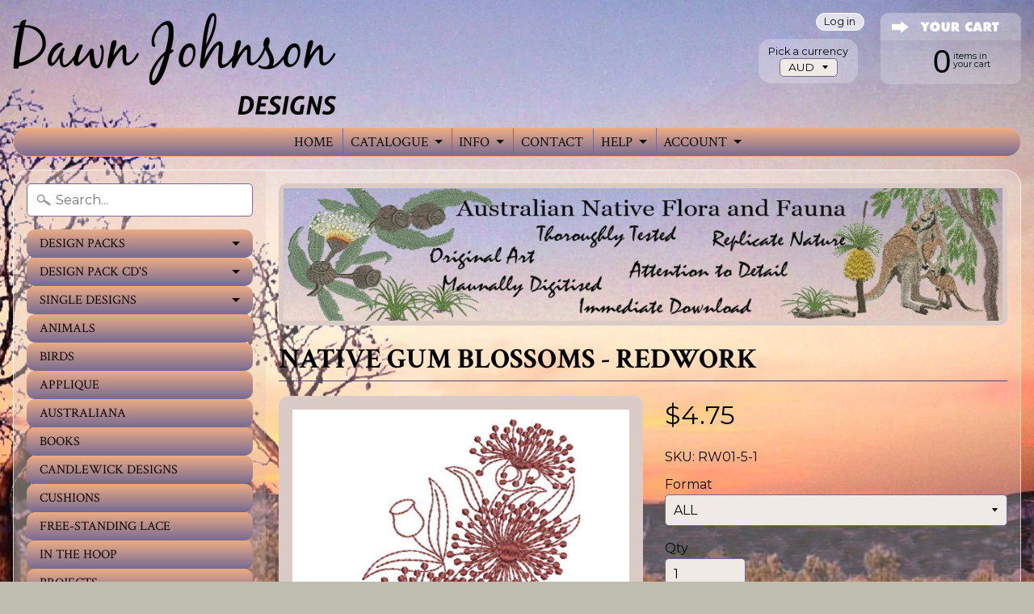

--- FILE ---
content_type: text/html; charset=utf-8
request_url: https://dawnjohnsondesigns.com/products/native-gumblossoms-redwork
body_size: 17724
content:
<!DOCTYPE html>
<html class="no-js" lang="en">
<head>
<meta charset="utf-8" />
<meta http-equiv="X-UA-Compatible" content="IE=edge" />  
<meta name="viewport" content="width=device-width, initial-scale=1.0, height=device-height, minimum-scale=1.0, user-scalable=0">


  
  
  <link href="//fonts.googleapis.com/css?family=Montserrat:400,700" rel="stylesheet" type="text/css" media="all" />


  
    
    
    <link href="//fonts.googleapis.com/css?family=Crimson+Text:400,700" rel="stylesheet" type="text/css" media="all" />
  

   
  

  
 


    <title>Native Gum Blossoms - Redwork | Dawn Johnson Designs</title> 





	<meta name="description" content="The beauty of Australian flora in a redwork design to add to beautiful quilts, cushions, home decor, wall-hangings, and to embellish clothing – the possibilities are endless! And, they would look great stitched with SoftLight Metallic thread. Hoop size:  5 X 7 inch  (130 X 180 mm)" />


<link rel="canonical" href="https://dawnjohnsondesigns.com/products/native-gumblossoms-redwork" /> 
<!-- /snippets/social-meta-tags.liquid -->
<meta property="og:site_name" content="Dawn Johnson Designs">
<meta property="og:url" content="https://dawnjohnsondesigns.com/products/native-gumblossoms-redwork">
<meta property="og:title" content="Native Gum Blossoms - Redwork">
<meta property="og:type" content="product">
<meta property="og:description" content="The beauty of Australian flora in a redwork design to add to beautiful quilts, cushions, home decor, wall-hangings, and to embellish clothing – the possibilities are endless! And, they would look great stitched with SoftLight Metallic thread. Hoop size:  5 X 7 inch  (130 X 180 mm)"><meta property="og:price:amount" content="4.75">
  <meta property="og:price:currency" content="AUD"><meta property="og:image" content="http://dawnjohnsondesigns.com/cdn/shop/products/RW01-5-1_1024x1024.jpg?v=1500343901">
<meta property="og:image:secure_url" content="https://dawnjohnsondesigns.com/cdn/shop/products/RW01-5-1_1024x1024.jpg?v=1500343901">

<meta name="twitter:site" content="@">
<meta name="twitter:card" content="summary_large_image">
<meta name="twitter:title" content="Native Gum Blossoms - Redwork">
<meta name="twitter:description" content="The beauty of Australian flora in a redwork design to add to beautiful quilts, cushions, home decor, wall-hangings, and to embellish clothing – the possibilities are endless! And, they would look great stitched with SoftLight Metallic thread. Hoop size:  5 X 7 inch  (130 X 180 mm)">

<link href="//dawnjohnsondesigns.com/cdn/shop/t/6/assets/styles.scss.css?v=144458564786647052521674755868" rel="stylesheet" type="text/css" media="all" />  

<script>
  window.Sunrise = window.Sunrise || {};
  Sunrise.strings = {
    add_to_cart: "Add to Cart",
    sold_out: "Out of stock",
    unavailable: "Unavailable",
    money_format_json: "${{amount}}",
    money_format: "${{amount}}",
    money_with_currency_format_json: "${{amount}} AUD",
    money_with_currency_format: "${{amount}} AUD",
    shop_currency: "AUD",
    locale: "en",
    locale_json: "en",
    customer_accounts_enabled: true,
    customer_logged_in: false
  };
</script>  
  

  
<script src="//dawnjohnsondesigns.com/cdn/shop/t/6/assets/vendor.js?v=87345381237860198351495938074" type="text/javascript"></script> 
<script src="//dawnjohnsondesigns.com/cdn/shop/t/6/assets/theme.js?v=71815714778562965281495955790" type="text/javascript"></script> 

<script>window.performance && window.performance.mark && window.performance.mark('shopify.content_for_header.start');</script><meta id="shopify-digital-wallet" name="shopify-digital-wallet" content="/14111560/digital_wallets/dialog">
<meta name="shopify-checkout-api-token" content="3d088ac3d2635cfcce964389d1d80cbb">
<meta id="in-context-paypal-metadata" data-shop-id="14111560" data-venmo-supported="false" data-environment="production" data-locale="en_US" data-paypal-v4="true" data-currency="AUD">
<link rel="alternate" type="application/json+oembed" href="https://dawnjohnsondesigns.com/products/native-gumblossoms-redwork.oembed">
<script async="async" src="/checkouts/internal/preloads.js?locale=en-AU"></script>
<link rel="preconnect" href="https://shop.app" crossorigin="anonymous">
<script async="async" src="https://shop.app/checkouts/internal/preloads.js?locale=en-AU&shop_id=14111560" crossorigin="anonymous"></script>
<script id="shopify-features" type="application/json">{"accessToken":"3d088ac3d2635cfcce964389d1d80cbb","betas":["rich-media-storefront-analytics"],"domain":"dawnjohnsondesigns.com","predictiveSearch":true,"shopId":14111560,"locale":"en"}</script>
<script>var Shopify = Shopify || {};
Shopify.shop = "all-stitches-n-paint.myshopify.com";
Shopify.locale = "en";
Shopify.currency = {"active":"AUD","rate":"1.0"};
Shopify.country = "AU";
Shopify.theme = {"name":"Sunrise","id":175920654,"schema_name":"Sunrise","schema_version":"5.16","theme_store_id":57,"role":"main"};
Shopify.theme.handle = "null";
Shopify.theme.style = {"id":null,"handle":null};
Shopify.cdnHost = "dawnjohnsondesigns.com/cdn";
Shopify.routes = Shopify.routes || {};
Shopify.routes.root = "/";</script>
<script type="module">!function(o){(o.Shopify=o.Shopify||{}).modules=!0}(window);</script>
<script>!function(o){function n(){var o=[];function n(){o.push(Array.prototype.slice.apply(arguments))}return n.q=o,n}var t=o.Shopify=o.Shopify||{};t.loadFeatures=n(),t.autoloadFeatures=n()}(window);</script>
<script>
  window.ShopifyPay = window.ShopifyPay || {};
  window.ShopifyPay.apiHost = "shop.app\/pay";
  window.ShopifyPay.redirectState = null;
</script>
<script id="shop-js-analytics" type="application/json">{"pageType":"product"}</script>
<script defer="defer" async type="module" src="//dawnjohnsondesigns.com/cdn/shopifycloud/shop-js/modules/v2/client.init-shop-cart-sync_BdyHc3Nr.en.esm.js"></script>
<script defer="defer" async type="module" src="//dawnjohnsondesigns.com/cdn/shopifycloud/shop-js/modules/v2/chunk.common_Daul8nwZ.esm.js"></script>
<script type="module">
  await import("//dawnjohnsondesigns.com/cdn/shopifycloud/shop-js/modules/v2/client.init-shop-cart-sync_BdyHc3Nr.en.esm.js");
await import("//dawnjohnsondesigns.com/cdn/shopifycloud/shop-js/modules/v2/chunk.common_Daul8nwZ.esm.js");

  window.Shopify.SignInWithShop?.initShopCartSync?.({"fedCMEnabled":true,"windoidEnabled":true});

</script>
<script>
  window.Shopify = window.Shopify || {};
  if (!window.Shopify.featureAssets) window.Shopify.featureAssets = {};
  window.Shopify.featureAssets['shop-js'] = {"shop-cart-sync":["modules/v2/client.shop-cart-sync_QYOiDySF.en.esm.js","modules/v2/chunk.common_Daul8nwZ.esm.js"],"init-fed-cm":["modules/v2/client.init-fed-cm_DchLp9rc.en.esm.js","modules/v2/chunk.common_Daul8nwZ.esm.js"],"shop-button":["modules/v2/client.shop-button_OV7bAJc5.en.esm.js","modules/v2/chunk.common_Daul8nwZ.esm.js"],"init-windoid":["modules/v2/client.init-windoid_DwxFKQ8e.en.esm.js","modules/v2/chunk.common_Daul8nwZ.esm.js"],"shop-cash-offers":["modules/v2/client.shop-cash-offers_DWtL6Bq3.en.esm.js","modules/v2/chunk.common_Daul8nwZ.esm.js","modules/v2/chunk.modal_CQq8HTM6.esm.js"],"shop-toast-manager":["modules/v2/client.shop-toast-manager_CX9r1SjA.en.esm.js","modules/v2/chunk.common_Daul8nwZ.esm.js"],"init-shop-email-lookup-coordinator":["modules/v2/client.init-shop-email-lookup-coordinator_UhKnw74l.en.esm.js","modules/v2/chunk.common_Daul8nwZ.esm.js"],"pay-button":["modules/v2/client.pay-button_DzxNnLDY.en.esm.js","modules/v2/chunk.common_Daul8nwZ.esm.js"],"avatar":["modules/v2/client.avatar_BTnouDA3.en.esm.js"],"init-shop-cart-sync":["modules/v2/client.init-shop-cart-sync_BdyHc3Nr.en.esm.js","modules/v2/chunk.common_Daul8nwZ.esm.js"],"shop-login-button":["modules/v2/client.shop-login-button_D8B466_1.en.esm.js","modules/v2/chunk.common_Daul8nwZ.esm.js","modules/v2/chunk.modal_CQq8HTM6.esm.js"],"init-customer-accounts-sign-up":["modules/v2/client.init-customer-accounts-sign-up_C8fpPm4i.en.esm.js","modules/v2/client.shop-login-button_D8B466_1.en.esm.js","modules/v2/chunk.common_Daul8nwZ.esm.js","modules/v2/chunk.modal_CQq8HTM6.esm.js"],"init-shop-for-new-customer-accounts":["modules/v2/client.init-shop-for-new-customer-accounts_CVTO0Ztu.en.esm.js","modules/v2/client.shop-login-button_D8B466_1.en.esm.js","modules/v2/chunk.common_Daul8nwZ.esm.js","modules/v2/chunk.modal_CQq8HTM6.esm.js"],"init-customer-accounts":["modules/v2/client.init-customer-accounts_dRgKMfrE.en.esm.js","modules/v2/client.shop-login-button_D8B466_1.en.esm.js","modules/v2/chunk.common_Daul8nwZ.esm.js","modules/v2/chunk.modal_CQq8HTM6.esm.js"],"shop-follow-button":["modules/v2/client.shop-follow-button_CkZpjEct.en.esm.js","modules/v2/chunk.common_Daul8nwZ.esm.js","modules/v2/chunk.modal_CQq8HTM6.esm.js"],"lead-capture":["modules/v2/client.lead-capture_BntHBhfp.en.esm.js","modules/v2/chunk.common_Daul8nwZ.esm.js","modules/v2/chunk.modal_CQq8HTM6.esm.js"],"checkout-modal":["modules/v2/client.checkout-modal_CfxcYbTm.en.esm.js","modules/v2/chunk.common_Daul8nwZ.esm.js","modules/v2/chunk.modal_CQq8HTM6.esm.js"],"shop-login":["modules/v2/client.shop-login_Da4GZ2H6.en.esm.js","modules/v2/chunk.common_Daul8nwZ.esm.js","modules/v2/chunk.modal_CQq8HTM6.esm.js"],"payment-terms":["modules/v2/client.payment-terms_MV4M3zvL.en.esm.js","modules/v2/chunk.common_Daul8nwZ.esm.js","modules/v2/chunk.modal_CQq8HTM6.esm.js"]};
</script>
<script>(function() {
  var isLoaded = false;
  function asyncLoad() {
    if (isLoaded) return;
    isLoaded = true;
    var urls = ["https:\/\/shopifycdn.aaawebstore.com\/formbuilder\/appfiles\/aaa_form_builder_script_minify_v1.js?shop=all-stitches-n-paint.myshopify.com"];
    for (var i = 0; i < urls.length; i++) {
      var s = document.createElement('script');
      s.type = 'text/javascript';
      s.async = true;
      s.src = urls[i];
      var x = document.getElementsByTagName('script')[0];
      x.parentNode.insertBefore(s, x);
    }
  };
  if(window.attachEvent) {
    window.attachEvent('onload', asyncLoad);
  } else {
    window.addEventListener('load', asyncLoad, false);
  }
})();</script>
<script id="__st">var __st={"a":14111560,"offset":36000,"reqid":"b2ae57c8-79ad-4651-ab89-0865f1897d8b-1768982205","pageurl":"dawnjohnsondesigns.com\/products\/native-gumblossoms-redwork","u":"faf2186aadc7","p":"product","rtyp":"product","rid":11160684494};</script>
<script>window.ShopifyPaypalV4VisibilityTracking = true;</script>
<script id="captcha-bootstrap">!function(){'use strict';const t='contact',e='account',n='new_comment',o=[[t,t],['blogs',n],['comments',n],[t,'customer']],c=[[e,'customer_login'],[e,'guest_login'],[e,'recover_customer_password'],[e,'create_customer']],r=t=>t.map((([t,e])=>`form[action*='/${t}']:not([data-nocaptcha='true']) input[name='form_type'][value='${e}']`)).join(','),a=t=>()=>t?[...document.querySelectorAll(t)].map((t=>t.form)):[];function s(){const t=[...o],e=r(t);return a(e)}const i='password',u='form_key',d=['recaptcha-v3-token','g-recaptcha-response','h-captcha-response',i],f=()=>{try{return window.sessionStorage}catch{return}},m='__shopify_v',_=t=>t.elements[u];function p(t,e,n=!1){try{const o=window.sessionStorage,c=JSON.parse(o.getItem(e)),{data:r}=function(t){const{data:e,action:n}=t;return t[m]||n?{data:e,action:n}:{data:t,action:n}}(c);for(const[e,n]of Object.entries(r))t.elements[e]&&(t.elements[e].value=n);n&&o.removeItem(e)}catch(o){console.error('form repopulation failed',{error:o})}}const l='form_type',E='cptcha';function T(t){t.dataset[E]=!0}const w=window,h=w.document,L='Shopify',v='ce_forms',y='captcha';let A=!1;((t,e)=>{const n=(g='f06e6c50-85a8-45c8-87d0-21a2b65856fe',I='https://cdn.shopify.com/shopifycloud/storefront-forms-hcaptcha/ce_storefront_forms_captcha_hcaptcha.v1.5.2.iife.js',D={infoText:'Protected by hCaptcha',privacyText:'Privacy',termsText:'Terms'},(t,e,n)=>{const o=w[L][v],c=o.bindForm;if(c)return c(t,g,e,D).then(n);var r;o.q.push([[t,g,e,D],n]),r=I,A||(h.body.append(Object.assign(h.createElement('script'),{id:'captcha-provider',async:!0,src:r})),A=!0)});var g,I,D;w[L]=w[L]||{},w[L][v]=w[L][v]||{},w[L][v].q=[],w[L][y]=w[L][y]||{},w[L][y].protect=function(t,e){n(t,void 0,e),T(t)},Object.freeze(w[L][y]),function(t,e,n,w,h,L){const[v,y,A,g]=function(t,e,n){const i=e?o:[],u=t?c:[],d=[...i,...u],f=r(d),m=r(i),_=r(d.filter((([t,e])=>n.includes(e))));return[a(f),a(m),a(_),s()]}(w,h,L),I=t=>{const e=t.target;return e instanceof HTMLFormElement?e:e&&e.form},D=t=>v().includes(t);t.addEventListener('submit',(t=>{const e=I(t);if(!e)return;const n=D(e)&&!e.dataset.hcaptchaBound&&!e.dataset.recaptchaBound,o=_(e),c=g().includes(e)&&(!o||!o.value);(n||c)&&t.preventDefault(),c&&!n&&(function(t){try{if(!f())return;!function(t){const e=f();if(!e)return;const n=_(t);if(!n)return;const o=n.value;o&&e.removeItem(o)}(t);const e=Array.from(Array(32),(()=>Math.random().toString(36)[2])).join('');!function(t,e){_(t)||t.append(Object.assign(document.createElement('input'),{type:'hidden',name:u})),t.elements[u].value=e}(t,e),function(t,e){const n=f();if(!n)return;const o=[...t.querySelectorAll(`input[type='${i}']`)].map((({name:t})=>t)),c=[...d,...o],r={};for(const[a,s]of new FormData(t).entries())c.includes(a)||(r[a]=s);n.setItem(e,JSON.stringify({[m]:1,action:t.action,data:r}))}(t,e)}catch(e){console.error('failed to persist form',e)}}(e),e.submit())}));const S=(t,e)=>{t&&!t.dataset[E]&&(n(t,e.some((e=>e===t))),T(t))};for(const o of['focusin','change'])t.addEventListener(o,(t=>{const e=I(t);D(e)&&S(e,y())}));const B=e.get('form_key'),M=e.get(l),P=B&&M;t.addEventListener('DOMContentLoaded',(()=>{const t=y();if(P)for(const e of t)e.elements[l].value===M&&p(e,B);[...new Set([...A(),...v().filter((t=>'true'===t.dataset.shopifyCaptcha))])].forEach((e=>S(e,t)))}))}(h,new URLSearchParams(w.location.search),n,t,e,['guest_login'])})(!0,!0)}();</script>
<script integrity="sha256-4kQ18oKyAcykRKYeNunJcIwy7WH5gtpwJnB7kiuLZ1E=" data-source-attribution="shopify.loadfeatures" defer="defer" src="//dawnjohnsondesigns.com/cdn/shopifycloud/storefront/assets/storefront/load_feature-a0a9edcb.js" crossorigin="anonymous"></script>
<script crossorigin="anonymous" defer="defer" src="//dawnjohnsondesigns.com/cdn/shopifycloud/storefront/assets/shopify_pay/storefront-65b4c6d7.js?v=20250812"></script>
<script data-source-attribution="shopify.dynamic_checkout.dynamic.init">var Shopify=Shopify||{};Shopify.PaymentButton=Shopify.PaymentButton||{isStorefrontPortableWallets:!0,init:function(){window.Shopify.PaymentButton.init=function(){};var t=document.createElement("script");t.src="https://dawnjohnsondesigns.com/cdn/shopifycloud/portable-wallets/latest/portable-wallets.en.js",t.type="module",document.head.appendChild(t)}};
</script>
<script data-source-attribution="shopify.dynamic_checkout.buyer_consent">
  function portableWalletsHideBuyerConsent(e){var t=document.getElementById("shopify-buyer-consent"),n=document.getElementById("shopify-subscription-policy-button");t&&n&&(t.classList.add("hidden"),t.setAttribute("aria-hidden","true"),n.removeEventListener("click",e))}function portableWalletsShowBuyerConsent(e){var t=document.getElementById("shopify-buyer-consent"),n=document.getElementById("shopify-subscription-policy-button");t&&n&&(t.classList.remove("hidden"),t.removeAttribute("aria-hidden"),n.addEventListener("click",e))}window.Shopify?.PaymentButton&&(window.Shopify.PaymentButton.hideBuyerConsent=portableWalletsHideBuyerConsent,window.Shopify.PaymentButton.showBuyerConsent=portableWalletsShowBuyerConsent);
</script>
<script data-source-attribution="shopify.dynamic_checkout.cart.bootstrap">document.addEventListener("DOMContentLoaded",(function(){function t(){return document.querySelector("shopify-accelerated-checkout-cart, shopify-accelerated-checkout")}if(t())Shopify.PaymentButton.init();else{new MutationObserver((function(e,n){t()&&(Shopify.PaymentButton.init(),n.disconnect())})).observe(document.body,{childList:!0,subtree:!0})}}));
</script>
<link id="shopify-accelerated-checkout-styles" rel="stylesheet" media="screen" href="https://dawnjohnsondesigns.com/cdn/shopifycloud/portable-wallets/latest/accelerated-checkout-backwards-compat.css" crossorigin="anonymous">
<style id="shopify-accelerated-checkout-cart">
        #shopify-buyer-consent {
  margin-top: 1em;
  display: inline-block;
  width: 100%;
}

#shopify-buyer-consent.hidden {
  display: none;
}

#shopify-subscription-policy-button {
  background: none;
  border: none;
  padding: 0;
  text-decoration: underline;
  font-size: inherit;
  cursor: pointer;
}

#shopify-subscription-policy-button::before {
  box-shadow: none;
}

      </style>

<script>window.performance && window.performance.mark && window.performance.mark('shopify.content_for_header.end');</script>

	<script>var loox_global_hash = '1582075184033';</script><style>.loox-reviews-default { max-width: 1200px; margin: 0 auto; }</style><style>.loox-rating .loox-icon { color:#1A2B3C; }</style>
<script src="//staticxx.s3.amazonaws.com/aio_stats_lib_v1.min.js?v=1.0"></script><link href="https://monorail-edge.shopifysvc.com" rel="dns-prefetch">
<script>(function(){if ("sendBeacon" in navigator && "performance" in window) {try {var session_token_from_headers = performance.getEntriesByType('navigation')[0].serverTiming.find(x => x.name == '_s').description;} catch {var session_token_from_headers = undefined;}var session_cookie_matches = document.cookie.match(/_shopify_s=([^;]*)/);var session_token_from_cookie = session_cookie_matches && session_cookie_matches.length === 2 ? session_cookie_matches[1] : "";var session_token = session_token_from_headers || session_token_from_cookie || "";function handle_abandonment_event(e) {var entries = performance.getEntries().filter(function(entry) {return /monorail-edge.shopifysvc.com/.test(entry.name);});if (!window.abandonment_tracked && entries.length === 0) {window.abandonment_tracked = true;var currentMs = Date.now();var navigation_start = performance.timing.navigationStart;var payload = {shop_id: 14111560,url: window.location.href,navigation_start,duration: currentMs - navigation_start,session_token,page_type: "product"};window.navigator.sendBeacon("https://monorail-edge.shopifysvc.com/v1/produce", JSON.stringify({schema_id: "online_store_buyer_site_abandonment/1.1",payload: payload,metadata: {event_created_at_ms: currentMs,event_sent_at_ms: currentMs}}));}}window.addEventListener('pagehide', handle_abandonment_event);}}());</script>
<script id="web-pixels-manager-setup">(function e(e,d,r,n,o){if(void 0===o&&(o={}),!Boolean(null===(a=null===(i=window.Shopify)||void 0===i?void 0:i.analytics)||void 0===a?void 0:a.replayQueue)){var i,a;window.Shopify=window.Shopify||{};var t=window.Shopify;t.analytics=t.analytics||{};var s=t.analytics;s.replayQueue=[],s.publish=function(e,d,r){return s.replayQueue.push([e,d,r]),!0};try{self.performance.mark("wpm:start")}catch(e){}var l=function(){var e={modern:/Edge?\/(1{2}[4-9]|1[2-9]\d|[2-9]\d{2}|\d{4,})\.\d+(\.\d+|)|Firefox\/(1{2}[4-9]|1[2-9]\d|[2-9]\d{2}|\d{4,})\.\d+(\.\d+|)|Chrom(ium|e)\/(9{2}|\d{3,})\.\d+(\.\d+|)|(Maci|X1{2}).+ Version\/(15\.\d+|(1[6-9]|[2-9]\d|\d{3,})\.\d+)([,.]\d+|)( \(\w+\)|)( Mobile\/\w+|) Safari\/|Chrome.+OPR\/(9{2}|\d{3,})\.\d+\.\d+|(CPU[ +]OS|iPhone[ +]OS|CPU[ +]iPhone|CPU IPhone OS|CPU iPad OS)[ +]+(15[._]\d+|(1[6-9]|[2-9]\d|\d{3,})[._]\d+)([._]\d+|)|Android:?[ /-](13[3-9]|1[4-9]\d|[2-9]\d{2}|\d{4,})(\.\d+|)(\.\d+|)|Android.+Firefox\/(13[5-9]|1[4-9]\d|[2-9]\d{2}|\d{4,})\.\d+(\.\d+|)|Android.+Chrom(ium|e)\/(13[3-9]|1[4-9]\d|[2-9]\d{2}|\d{4,})\.\d+(\.\d+|)|SamsungBrowser\/([2-9]\d|\d{3,})\.\d+/,legacy:/Edge?\/(1[6-9]|[2-9]\d|\d{3,})\.\d+(\.\d+|)|Firefox\/(5[4-9]|[6-9]\d|\d{3,})\.\d+(\.\d+|)|Chrom(ium|e)\/(5[1-9]|[6-9]\d|\d{3,})\.\d+(\.\d+|)([\d.]+$|.*Safari\/(?![\d.]+ Edge\/[\d.]+$))|(Maci|X1{2}).+ Version\/(10\.\d+|(1[1-9]|[2-9]\d|\d{3,})\.\d+)([,.]\d+|)( \(\w+\)|)( Mobile\/\w+|) Safari\/|Chrome.+OPR\/(3[89]|[4-9]\d|\d{3,})\.\d+\.\d+|(CPU[ +]OS|iPhone[ +]OS|CPU[ +]iPhone|CPU IPhone OS|CPU iPad OS)[ +]+(10[._]\d+|(1[1-9]|[2-9]\d|\d{3,})[._]\d+)([._]\d+|)|Android:?[ /-](13[3-9]|1[4-9]\d|[2-9]\d{2}|\d{4,})(\.\d+|)(\.\d+|)|Mobile Safari.+OPR\/([89]\d|\d{3,})\.\d+\.\d+|Android.+Firefox\/(13[5-9]|1[4-9]\d|[2-9]\d{2}|\d{4,})\.\d+(\.\d+|)|Android.+Chrom(ium|e)\/(13[3-9]|1[4-9]\d|[2-9]\d{2}|\d{4,})\.\d+(\.\d+|)|Android.+(UC? ?Browser|UCWEB|U3)[ /]?(15\.([5-9]|\d{2,})|(1[6-9]|[2-9]\d|\d{3,})\.\d+)\.\d+|SamsungBrowser\/(5\.\d+|([6-9]|\d{2,})\.\d+)|Android.+MQ{2}Browser\/(14(\.(9|\d{2,})|)|(1[5-9]|[2-9]\d|\d{3,})(\.\d+|))(\.\d+|)|K[Aa][Ii]OS\/(3\.\d+|([4-9]|\d{2,})\.\d+)(\.\d+|)/},d=e.modern,r=e.legacy,n=navigator.userAgent;return n.match(d)?"modern":n.match(r)?"legacy":"unknown"}(),u="modern"===l?"modern":"legacy",c=(null!=n?n:{modern:"",legacy:""})[u],f=function(e){return[e.baseUrl,"/wpm","/b",e.hashVersion,"modern"===e.buildTarget?"m":"l",".js"].join("")}({baseUrl:d,hashVersion:r,buildTarget:u}),m=function(e){var d=e.version,r=e.bundleTarget,n=e.surface,o=e.pageUrl,i=e.monorailEndpoint;return{emit:function(e){var a=e.status,t=e.errorMsg,s=(new Date).getTime(),l=JSON.stringify({metadata:{event_sent_at_ms:s},events:[{schema_id:"web_pixels_manager_load/3.1",payload:{version:d,bundle_target:r,page_url:o,status:a,surface:n,error_msg:t},metadata:{event_created_at_ms:s}}]});if(!i)return console&&console.warn&&console.warn("[Web Pixels Manager] No Monorail endpoint provided, skipping logging."),!1;try{return self.navigator.sendBeacon.bind(self.navigator)(i,l)}catch(e){}var u=new XMLHttpRequest;try{return u.open("POST",i,!0),u.setRequestHeader("Content-Type","text/plain"),u.send(l),!0}catch(e){return console&&console.warn&&console.warn("[Web Pixels Manager] Got an unhandled error while logging to Monorail."),!1}}}}({version:r,bundleTarget:l,surface:e.surface,pageUrl:self.location.href,monorailEndpoint:e.monorailEndpoint});try{o.browserTarget=l,function(e){var d=e.src,r=e.async,n=void 0===r||r,o=e.onload,i=e.onerror,a=e.sri,t=e.scriptDataAttributes,s=void 0===t?{}:t,l=document.createElement("script"),u=document.querySelector("head"),c=document.querySelector("body");if(l.async=n,l.src=d,a&&(l.integrity=a,l.crossOrigin="anonymous"),s)for(var f in s)if(Object.prototype.hasOwnProperty.call(s,f))try{l.dataset[f]=s[f]}catch(e){}if(o&&l.addEventListener("load",o),i&&l.addEventListener("error",i),u)u.appendChild(l);else{if(!c)throw new Error("Did not find a head or body element to append the script");c.appendChild(l)}}({src:f,async:!0,onload:function(){if(!function(){var e,d;return Boolean(null===(d=null===(e=window.Shopify)||void 0===e?void 0:e.analytics)||void 0===d?void 0:d.initialized)}()){var d=window.webPixelsManager.init(e)||void 0;if(d){var r=window.Shopify.analytics;r.replayQueue.forEach((function(e){var r=e[0],n=e[1],o=e[2];d.publishCustomEvent(r,n,o)})),r.replayQueue=[],r.publish=d.publishCustomEvent,r.visitor=d.visitor,r.initialized=!0}}},onerror:function(){return m.emit({status:"failed",errorMsg:"".concat(f," has failed to load")})},sri:function(e){var d=/^sha384-[A-Za-z0-9+/=]+$/;return"string"==typeof e&&d.test(e)}(c)?c:"",scriptDataAttributes:o}),m.emit({status:"loading"})}catch(e){m.emit({status:"failed",errorMsg:(null==e?void 0:e.message)||"Unknown error"})}}})({shopId: 14111560,storefrontBaseUrl: "https://dawnjohnsondesigns.com",extensionsBaseUrl: "https://extensions.shopifycdn.com/cdn/shopifycloud/web-pixels-manager",monorailEndpoint: "https://monorail-edge.shopifysvc.com/unstable/produce_batch",surface: "storefront-renderer",enabledBetaFlags: ["2dca8a86"],webPixelsConfigList: [{"id":"shopify-app-pixel","configuration":"{}","eventPayloadVersion":"v1","runtimeContext":"STRICT","scriptVersion":"0450","apiClientId":"shopify-pixel","type":"APP","privacyPurposes":["ANALYTICS","MARKETING"]},{"id":"shopify-custom-pixel","eventPayloadVersion":"v1","runtimeContext":"LAX","scriptVersion":"0450","apiClientId":"shopify-pixel","type":"CUSTOM","privacyPurposes":["ANALYTICS","MARKETING"]}],isMerchantRequest: false,initData: {"shop":{"name":"Dawn Johnson Designs","paymentSettings":{"currencyCode":"AUD"},"myshopifyDomain":"all-stitches-n-paint.myshopify.com","countryCode":"AU","storefrontUrl":"https:\/\/dawnjohnsondesigns.com"},"customer":null,"cart":null,"checkout":null,"productVariants":[{"price":{"amount":4.75,"currencyCode":"AUD"},"product":{"title":"Native Gum Blossoms - Redwork","vendor":"Dawn Johnson","id":"11160684494","untranslatedTitle":"Native Gum Blossoms - Redwork","url":"\/products\/native-gumblossoms-redwork","type":"Redwork"},"id":"44073051150","image":{"src":"\/\/dawnjohnsondesigns.com\/cdn\/shop\/products\/RW01-5-1.jpg?v=1500343901"},"sku":"RW01-5-1","title":"ALL","untranslatedTitle":"ALL"}],"purchasingCompany":null},},"https://dawnjohnsondesigns.com/cdn","fcfee988w5aeb613cpc8e4bc33m6693e112",{"modern":"","legacy":""},{"shopId":"14111560","storefrontBaseUrl":"https:\/\/dawnjohnsondesigns.com","extensionBaseUrl":"https:\/\/extensions.shopifycdn.com\/cdn\/shopifycloud\/web-pixels-manager","surface":"storefront-renderer","enabledBetaFlags":"[\"2dca8a86\"]","isMerchantRequest":"false","hashVersion":"fcfee988w5aeb613cpc8e4bc33m6693e112","publish":"custom","events":"[[\"page_viewed\",{}],[\"product_viewed\",{\"productVariant\":{\"price\":{\"amount\":4.75,\"currencyCode\":\"AUD\"},\"product\":{\"title\":\"Native Gum Blossoms - Redwork\",\"vendor\":\"Dawn Johnson\",\"id\":\"11160684494\",\"untranslatedTitle\":\"Native Gum Blossoms - Redwork\",\"url\":\"\/products\/native-gumblossoms-redwork\",\"type\":\"Redwork\"},\"id\":\"44073051150\",\"image\":{\"src\":\"\/\/dawnjohnsondesigns.com\/cdn\/shop\/products\/RW01-5-1.jpg?v=1500343901\"},\"sku\":\"RW01-5-1\",\"title\":\"ALL\",\"untranslatedTitle\":\"ALL\"}}]]"});</script><script>
  window.ShopifyAnalytics = window.ShopifyAnalytics || {};
  window.ShopifyAnalytics.meta = window.ShopifyAnalytics.meta || {};
  window.ShopifyAnalytics.meta.currency = 'AUD';
  var meta = {"product":{"id":11160684494,"gid":"gid:\/\/shopify\/Product\/11160684494","vendor":"Dawn Johnson","type":"Redwork","handle":"native-gumblossoms-redwork","variants":[{"id":44073051150,"price":475,"name":"Native Gum Blossoms - Redwork - ALL","public_title":"ALL","sku":"RW01-5-1"}],"remote":false},"page":{"pageType":"product","resourceType":"product","resourceId":11160684494,"requestId":"b2ae57c8-79ad-4651-ab89-0865f1897d8b-1768982205"}};
  for (var attr in meta) {
    window.ShopifyAnalytics.meta[attr] = meta[attr];
  }
</script>
<script class="analytics">
  (function () {
    var customDocumentWrite = function(content) {
      var jquery = null;

      if (window.jQuery) {
        jquery = window.jQuery;
      } else if (window.Checkout && window.Checkout.$) {
        jquery = window.Checkout.$;
      }

      if (jquery) {
        jquery('body').append(content);
      }
    };

    var hasLoggedConversion = function(token) {
      if (token) {
        return document.cookie.indexOf('loggedConversion=' + token) !== -1;
      }
      return false;
    }

    var setCookieIfConversion = function(token) {
      if (token) {
        var twoMonthsFromNow = new Date(Date.now());
        twoMonthsFromNow.setMonth(twoMonthsFromNow.getMonth() + 2);

        document.cookie = 'loggedConversion=' + token + '; expires=' + twoMonthsFromNow;
      }
    }

    var trekkie = window.ShopifyAnalytics.lib = window.trekkie = window.trekkie || [];
    if (trekkie.integrations) {
      return;
    }
    trekkie.methods = [
      'identify',
      'page',
      'ready',
      'track',
      'trackForm',
      'trackLink'
    ];
    trekkie.factory = function(method) {
      return function() {
        var args = Array.prototype.slice.call(arguments);
        args.unshift(method);
        trekkie.push(args);
        return trekkie;
      };
    };
    for (var i = 0; i < trekkie.methods.length; i++) {
      var key = trekkie.methods[i];
      trekkie[key] = trekkie.factory(key);
    }
    trekkie.load = function(config) {
      trekkie.config = config || {};
      trekkie.config.initialDocumentCookie = document.cookie;
      var first = document.getElementsByTagName('script')[0];
      var script = document.createElement('script');
      script.type = 'text/javascript';
      script.onerror = function(e) {
        var scriptFallback = document.createElement('script');
        scriptFallback.type = 'text/javascript';
        scriptFallback.onerror = function(error) {
                var Monorail = {
      produce: function produce(monorailDomain, schemaId, payload) {
        var currentMs = new Date().getTime();
        var event = {
          schema_id: schemaId,
          payload: payload,
          metadata: {
            event_created_at_ms: currentMs,
            event_sent_at_ms: currentMs
          }
        };
        return Monorail.sendRequest("https://" + monorailDomain + "/v1/produce", JSON.stringify(event));
      },
      sendRequest: function sendRequest(endpointUrl, payload) {
        // Try the sendBeacon API
        if (window && window.navigator && typeof window.navigator.sendBeacon === 'function' && typeof window.Blob === 'function' && !Monorail.isIos12()) {
          var blobData = new window.Blob([payload], {
            type: 'text/plain'
          });

          if (window.navigator.sendBeacon(endpointUrl, blobData)) {
            return true;
          } // sendBeacon was not successful

        } // XHR beacon

        var xhr = new XMLHttpRequest();

        try {
          xhr.open('POST', endpointUrl);
          xhr.setRequestHeader('Content-Type', 'text/plain');
          xhr.send(payload);
        } catch (e) {
          console.log(e);
        }

        return false;
      },
      isIos12: function isIos12() {
        return window.navigator.userAgent.lastIndexOf('iPhone; CPU iPhone OS 12_') !== -1 || window.navigator.userAgent.lastIndexOf('iPad; CPU OS 12_') !== -1;
      }
    };
    Monorail.produce('monorail-edge.shopifysvc.com',
      'trekkie_storefront_load_errors/1.1',
      {shop_id: 14111560,
      theme_id: 175920654,
      app_name: "storefront",
      context_url: window.location.href,
      source_url: "//dawnjohnsondesigns.com/cdn/s/trekkie.storefront.cd680fe47e6c39ca5d5df5f0a32d569bc48c0f27.min.js"});

        };
        scriptFallback.async = true;
        scriptFallback.src = '//dawnjohnsondesigns.com/cdn/s/trekkie.storefront.cd680fe47e6c39ca5d5df5f0a32d569bc48c0f27.min.js';
        first.parentNode.insertBefore(scriptFallback, first);
      };
      script.async = true;
      script.src = '//dawnjohnsondesigns.com/cdn/s/trekkie.storefront.cd680fe47e6c39ca5d5df5f0a32d569bc48c0f27.min.js';
      first.parentNode.insertBefore(script, first);
    };
    trekkie.load(
      {"Trekkie":{"appName":"storefront","development":false,"defaultAttributes":{"shopId":14111560,"isMerchantRequest":null,"themeId":175920654,"themeCityHash":"6546962472612113555","contentLanguage":"en","currency":"AUD","eventMetadataId":"2a958bff-5a25-4734-bc3e-dad46f191e2d"},"isServerSideCookieWritingEnabled":true,"monorailRegion":"shop_domain","enabledBetaFlags":["65f19447"]},"Session Attribution":{},"S2S":{"facebookCapiEnabled":false,"source":"trekkie-storefront-renderer","apiClientId":580111}}
    );

    var loaded = false;
    trekkie.ready(function() {
      if (loaded) return;
      loaded = true;

      window.ShopifyAnalytics.lib = window.trekkie;

      var originalDocumentWrite = document.write;
      document.write = customDocumentWrite;
      try { window.ShopifyAnalytics.merchantGoogleAnalytics.call(this); } catch(error) {};
      document.write = originalDocumentWrite;

      window.ShopifyAnalytics.lib.page(null,{"pageType":"product","resourceType":"product","resourceId":11160684494,"requestId":"b2ae57c8-79ad-4651-ab89-0865f1897d8b-1768982205","shopifyEmitted":true});

      var match = window.location.pathname.match(/checkouts\/(.+)\/(thank_you|post_purchase)/)
      var token = match? match[1]: undefined;
      if (!hasLoggedConversion(token)) {
        setCookieIfConversion(token);
        window.ShopifyAnalytics.lib.track("Viewed Product",{"currency":"AUD","variantId":44073051150,"productId":11160684494,"productGid":"gid:\/\/shopify\/Product\/11160684494","name":"Native Gum Blossoms - Redwork - ALL","price":"4.75","sku":"RW01-5-1","brand":"Dawn Johnson","variant":"ALL","category":"Redwork","nonInteraction":true,"remote":false},undefined,undefined,{"shopifyEmitted":true});
      window.ShopifyAnalytics.lib.track("monorail:\/\/trekkie_storefront_viewed_product\/1.1",{"currency":"AUD","variantId":44073051150,"productId":11160684494,"productGid":"gid:\/\/shopify\/Product\/11160684494","name":"Native Gum Blossoms - Redwork - ALL","price":"4.75","sku":"RW01-5-1","brand":"Dawn Johnson","variant":"ALL","category":"Redwork","nonInteraction":true,"remote":false,"referer":"https:\/\/dawnjohnsondesigns.com\/products\/native-gumblossoms-redwork"});
      }
    });


        var eventsListenerScript = document.createElement('script');
        eventsListenerScript.async = true;
        eventsListenerScript.src = "//dawnjohnsondesigns.com/cdn/shopifycloud/storefront/assets/shop_events_listener-3da45d37.js";
        document.getElementsByTagName('head')[0].appendChild(eventsListenerScript);

})();</script>
<script
  defer
  src="https://dawnjohnsondesigns.com/cdn/shopifycloud/perf-kit/shopify-perf-kit-3.0.4.min.js"
  data-application="storefront-renderer"
  data-shop-id="14111560"
  data-render-region="gcp-us-central1"
  data-page-type="product"
  data-theme-instance-id="175920654"
  data-theme-name="Sunrise"
  data-theme-version="5.16"
  data-monorail-region="shop_domain"
  data-resource-timing-sampling-rate="10"
  data-shs="true"
  data-shs-beacon="true"
  data-shs-export-with-fetch="true"
  data-shs-logs-sample-rate="1"
  data-shs-beacon-endpoint="https://dawnjohnsondesigns.com/api/collect"
></script>
</head>

<body id="product" data-curr-format="${{amount}}" data-shop-currency="AUD">
  <div id="site-wrap">
    <header id="header" class="clearfix">  
      <div id="shopify-section-header" class="shopify-section"><style>
#header .logo.img-logo a{max-width:400px;display:inline-block;line-height:1;vertical-align:bottom;} 
#header .logo.img-logo,#header .logo.img-logo h1{font-size:1em;}
.logo.textonly h1,.logo.textonly a{font-size:48px;line-height:1;} 
.top-menu a{font-size:17px;}
</style>
<div class="row clearfix">
  <div class="logo img-logo">
      
    <a class="newfont" href="/" title="Dawn Johnson Designs">
    
      
      <img src="//dawnjohnsondesigns.com/cdn/shop/files/DJD-logoshi-b-t-t_400x.png?v=1613157801"
      srcset="//dawnjohnsondesigns.com/cdn/shop/files/DJD-logoshi-b-t-t_400x.png?v=1613157801 1x, //dawnjohnsondesigns.com/cdn/shop/files/DJD-logoshi-b-t-t_400x@2x.png?v=1613157801 2x"
      alt="Dawn Johnson Designs"
      itemprop="logo">
    
    </a>
                   
  </div>

  
    <div class="login-top hide-mobile">
      
        <a href="/account/login">Log in</a>
                  
    </div>
             

  <div class="cart-info hide-mobile">
    <a href="/cart"><em>0</em> <span>items in your cart</span></a>
  </div>
</div>


   <nav class="top-menu hide-mobile clearfix" role="navigation" data-menuchosen="main-menu">
     <ul>
      
         
         
            <li class="from-top-menu">
               <a class="newfont " href="/">HOME</a>
            </li>
         
      
         
         
            <li class="has-sub level-1 from-top-menu">
               <a class="newfont" href="/collections">CATALOGUE</a>
               <ul>
               
                     <li>
                        <a href="/collections/design-packs/pack">Design Packs</a>                    
                     </li>
               
                     <li>
                        <a href="/collections/single-designs/Single">Single Designs</a>                    
                     </li>
               
                     <li>
                        <a href="/collections/in-the-hoop-designs/in-the-hoop">In the Hoop</a>                    
                     </li>
               
                     <li>
                        <a href="/collections/applique/Applique">Applique</a>                    
                     </li>
               
                     <li>
                        <a href="/collections/projects">Projects</a>                    
                     </li>
               
                     <li>
                        <a href="/collections/echidna-shop-cds">Design CD&#39;s</a>                    
                     </li>
               
                     <li>
                        <a href="/collections/books-1">Books</a>                    
                     </li>
               
                     <li>
                        <a href="/collections/bookmarks/Bookmarks">Bookmarks</a>                    
                     </li>
               
                     <li>
                        <a href="/collections/sale-collection">Discounted Designs</a>                    
                     </li>
                       
               </ul>
            </li>
         
      
         
         
            <li class="has-sub level-1 from-top-menu">
               <a class="newfont" href="/pages/about-us">INFO</a>
               <ul>
               
                     <li>
                        <a href="/pages/about-us">About me</a>                    
                     </li>
               
                     <li>
                        <a href="/pages/licence-agreement">Terms and Conditions</a>                    
                     </li>
                       
               </ul>
            </li>
         
      
         
         
            <li class="from-top-menu">
               <a class="newfont " href="/pages/contact-us">CONTACT</a>
            </li>
         
      
         
         
            <li class="has-sub level-1 from-top-menu">
               <a class="newfont" href="/pages/help">HELP</a>
               <ul>
               
                     <li>
                        <a href="/pages/help">FIND</a>                    
                     </li>
               
                     <li>
                        <a href="/pages/faq">FAQ</a>                    
                     </li>
                       
               </ul>
            </li>
         
      
         
         
            <li class="has-sub level-1 from-top-menu">
               <a class="newfont" href="/pages/my-account">ACCOUNT</a>
               <ul>
               
                     <li>
                        <a href="/pages/my-account">CREATE ACCOUNT</a>                    
                     </li>
               
                     <li>
                        <a href="javascript:window._swat.notepad.openNotepad();">MY WISHLIST</a>                    
                     </li>
                       
               </ul>
            </li>
         
      
     </ul>
   </nav>


<nav class="off-canvas-navigation show-mobile newfont">
  <a href="#menu" class="menu-button"><svg xmlns="http://www.w3.org/2000/svg" width="24" height="24" viewBox="0 0 24 24"><path d="M24 6h-24v-4h24v4zm0 4h-24v4h24v-4zm0 8h-24v4h24v-4z"/></svg><span> Menu</span></a>         
  
    <a href="/account" class="menu-user"><svg xmlns="http://www.w3.org/2000/svg" width="24" height="24" viewBox="0 0 24 24"><path d="M20.822 18.096c-3.439-.794-6.64-1.49-5.09-4.418 4.72-8.912 1.251-13.678-3.732-13.678-5.082 0-8.464 4.949-3.732 13.678 1.597 2.945-1.725 3.641-5.09 4.418-3.073.71-3.188 2.236-3.178 4.904l.004 1h23.99l.004-.969c.012-2.688-.092-4.222-3.176-4.935z"/></svg><span> Account</span></a>        
  
  <a href="/cart" class="menu-cart"><svg xmlns="http://www.w3.org/2000/svg" width="24" height="24" viewBox="0 0 24 24"><path d="M10 19.5c0 .829-.672 1.5-1.5 1.5s-1.5-.671-1.5-1.5c0-.828.672-1.5 1.5-1.5s1.5.672 1.5 1.5zm3.5-1.5c-.828 0-1.5.671-1.5 1.5s.672 1.5 1.5 1.5 1.5-.671 1.5-1.5c0-.828-.672-1.5-1.5-1.5zm1.336-5l1.977-7h-16.813l2.938 7h11.898zm4.969-10l-3.432 12h-12.597l.839 2h13.239l3.474-12h1.929l.743-2h-4.195z"/></svg> <span> Cart</span></a>  
  <a href="/search" class="menu-search"><svg xmlns="http://www.w3.org/2000/svg" width="24" height="24" viewBox="0 0 24 24"><path d="M23.111 20.058l-4.977-4.977c.965-1.52 1.523-3.322 1.523-5.251 0-5.42-4.409-9.83-9.829-9.83-5.42 0-9.828 4.41-9.828 9.83s4.408 9.83 9.829 9.83c1.834 0 3.552-.505 5.022-1.383l5.021 5.021c2.144 2.141 5.384-1.096 3.239-3.24zm-20.064-10.228c0-3.739 3.043-6.782 6.782-6.782s6.782 3.042 6.782 6.782-3.043 6.782-6.782 6.782-6.782-3.043-6.782-6.782zm2.01-1.764c1.984-4.599 8.664-4.066 9.922.749-2.534-2.974-6.993-3.294-9.922-.749z"/></svg></a>
  
    <a href="#currency" class="menu-currency"><span>AUD</span></a>
  
</nav> 


</div>
      
<div id="curr-switcher">
<label for="currencies">Pick a currency</label>
<select id="currencies" name="currencies">
  
  
  <option value="AUD">AUD</option>
  
    
    <option value="GBP">GBP</option>
    
  
    
    <option value="CAD">CAD</option>
    
  
    
    <option value="USD">USD</option>
    
  
    
    <option value="EUR">EUR</option>
    
  
</select>
<span class="close-currency-box">X</span>
</div>

    </header>

    <div id="content">
      <div id="shopify-section-sidebar" class="shopify-section"><style>
  #side-menu a.newfont{font-size:16px;}
</style>
<section role="complementary" id="sidebar" data-menuchosen="menu" data-section-id="sidebar" data-section-type="sidebar" data-keep-open="true">
  <nav role="navigation" id="menu">
    <form method="get" action="/search" class="search-form">
      <fieldset>
      <input type="text" placeholder="Search..." name="q" id="search-input">
      <button type="submit" class="button">Search</button>
      </fieldset>
    </form>          

    <ul id="side-menu">
    
   <div class="original-menu">
      
         
         
            <li class="has-sub level-1 original-li">
              <a class="newfont top-link" href="/collections/design-packs">DESIGN PACKS</a>
               <ul class="animated">
               
                  
                  
                     <li>
                        <a class="" href="/collections/design-packs/Animals">Animals</a>
                     </li>
                  
               
                  
                  
                     <li>
                        <a class="" href="/collections/design-packs/Applique">Applique</a>
                     </li>
                  
               
                  
                  
                     <li>
                        <a class="" href="/collections/design-packs/Candlewick">Candlewick</a>
                     </li>
                  
               
                  
                  
                     <li>
                        <a class="" href="/collections/design-packs/Cushion">Cushions</a>
                     </li>
                  
               
                  
                  
                     <li>
                        <a class="" href="/collections/design-packs/Floral+Sketches">Floral Sketches</a>
                     </li>
                  
               
                  
                  
                     <li>
                        <a class="" href="/collections/design-packs/In-the-Hoop">In the Hoop</a>
                     </li>
                  
               
                  
                  
                     <li>
                        <a class="" href="/collections/design-packs/Filled">Native Flowers</a>
                     </li>
                  
               
                  
                  
                     <li>
                        <a class="" href="/collections/design-packs/Redwork">Redwork</a>
                     </li>
                  
               
                  
                  
                     <li>
                        <a class="" href="/collections/design-packs/Table">Table Items</a>
                     </li>
                  
               
                  
                  
                     <li>
                        <a class="" href="/collections/edge-to-edge-quilting">Edge to Edge Quilting</a>
                     </li>
                  
                       
               </ul>
            </li>
         
      
         
         
            <li class="has-sub level-1 original-li">
              <a class="newfont top-link" href="/collections/echidna-shop-cds">DESIGN PACK CD&#39;S</a>
               <ul class="animated">
               
                  
                  
                     <li>
                        <a class="" href="https://www.echidnasewing.com.au/shop/dawn-johnson">Echidna Club Link</a>
                     </li>
                  
                       
               </ul>
            </li>
         
      
         
         
            <li class="has-sub level-1 original-li">
              <a class="newfont top-link" href="/collections/single-designs/quilt-block">SINGLE DESIGNS</a>
               <ul class="animated">
               
                  
                  
                     <li>
                        <a class="" href="/collections/single-designs/Applique">Applique</a>
                     </li>
                  
               
                  
                  
                     <li>
                        <a class="" href="/collections/single-designs/Animals">Animals</a>
                     </li>
                  
               
                  
                  
                     <li>
                        <a class="" href="/collections/single-designs/Australiana">Australiana</a>
                     </li>
                  
               
                  
                  
                     <li>
                        <a class="" href="/collections/single-designs/Candlewick">Candlewick</a>
                     </li>
                  
               
                  
                  
                     <li>
                        <a class="" href="/collections/single-designs/Filled-Flowers">Filled Flowers</a>
                     </li>
                  
               
                  
                  
                     <li>
                        <a class="" href="/collections/single-designs/Bookmark">Bookmarks</a>
                     </li>
                  
               
                  
                  
                     <li>
                        <a class="" href="/collections/single-designs/Floral-Heart">Floral Hearts</a>
                     </li>
                  
               
                  
                  
                     <li>
                        <a class="" href="/collections/single-designs/Floral-Sketches">Floral Sketches</a>
                     </li>
                  
               
                  
                  
                     <li>
                        <a class="" href="/collections/single-designs/Lace">Lace</a>
                     </li>
                  
               
                  
                  
                     <li>
                        <a class="" href="/collections/single-designs/In-the-Hoop">In the Hoop</a>
                     </li>
                  
               
                  
                  
                     <li>
                        <a class="" href="/collections/single-designs/Quilt-Block">Quilt Blocks</a>
                     </li>
                  
               
                  
                  
                     <li>
                        <a class="" href="/collections/single-designs/Redwork">Redwork</a>
                     </li>
                  
               
                  
                  
                     <li>
                        <a class="" href="/collections/birds/Birds+Aussie-Birds+Australian-Birds">Birds</a>
                     </li>
                  
                       
               </ul>
            </li>
         
      
         
         
            <li>
               <a class="newfont" href="/collections/animals">ANIMALS</a>
            </li>
         
      
         
         
            <li>
               <a class="newfont" href="/collections/australian-birds">BIRDS</a>
            </li>
         
      
         
         
            <li>
               <a class="newfont" href="/collections/applique/quilt-block">APPLIQUE</a>
            </li>
         
      
         
         
            <li>
               <a class="newfont" href="/collections/australiana">AUSTRALIANA</a>
            </li>
         
      
         
         
            <li>
               <a class="newfont" href="/products/face-values">BOOKS</a>
            </li>
         
      
         
         
            <li>
               <a class="newfont" href="/collections/candlewick-designs">CANDLEWICK DESIGNS</a>
            </li>
         
      
         
         
            <li>
               <a class="newfont" href="/collections/cushions">CUSHIONS</a>
            </li>
         
      
         
         
            <li>
               <a class="newfont" href="/collections/free-standing-lace-1">FREE-STANDING LACE</a>
            </li>
         
      
         
         
            <li>
               <a class="newfont" href="/collections/in-the-hoop-designs">IN THE HOOP</a>
            </li>
         
      
         
         
            <li>
               <a class="newfont" href="/collections/projects">PROJECTS</a>
            </li>
         
      
         
         
            <li>
               <a class="newfont" href="/collections/redwork">REDWORK</a>
            </li>
         
      
         
         
            <li>
               <a class="newfont" href="/collections/table-linen">TABLE LINEN</a>
            </li>
         
      
         
         
            <li>
               <a class="newfont" href="/products/gift-voucher-15-00">VOUCHERS</a>
            </li>
         
      
   </div>

<div class='side-menu-mobile hide show-mobile'></div>








          
    
      <li class="has-sub">
      <a href="/collections/all" class="top-link newfont">SHOP BY TAG</a>
      <ul id="search-tags">
        
          <li>
          
            <a class="tag" href="/collections/all-products/animal">Animal</a>
          
            <a class="tag" href="/collections/all-products/animals">Animals</a>
          
            <a class="tag" href="/collections/all-products/applique">Applique</a>
          
            <a class="tag" href="/collections/all-products/aussie-animals">Aussie Animals</a>
          
            <a class="tag" href="/collections/all-products/aussie-fauna">Aussie Fauna</a>
          
            <a class="tag" href="/collections/all-products/aussie-flora">Aussie Flora</a>
          
            <a class="tag" href="/collections/all-products/australian-native-flowers">Australian Native Flowers</a>
          
            <a class="tag" href="/collections/all-products/australiana">Australiana</a>
          
            <a class="tag" href="/collections/all-products/banksia">Banksia</a>
          
            <a class="tag" href="/collections/all-products/best-selling">best selling</a>
          
            <a class="tag" href="/collections/all-products/bilby">Bilby</a>
          
            <a class="tag" href="/collections/all-products/birds">Birds</a>
          
            <a class="tag" href="/collections/all-products/blue-wren">Blue Wren</a>
          
            <a class="tag" href="/collections/all-products/book">Book</a>
          
            <a class="tag" href="/collections/all-products/bookmark">Bookmark</a>
          
            <a class="tag" href="/collections/all-products/bookmarks">Bookmarks</a>
          
            <a class="tag" href="/collections/all-products/boronia">Boronia</a>
          
            <a class="tag" href="/collections/all-products/bottlebrush">Bottlebrush</a>
          
            <a class="tag" href="/collections/all-products/candlewick">Candlewick</a>
          
            <a class="tag" href="/collections/all-products/cd">CD</a>
          
            <a class="tag" href="/collections/all-products/cockatoo">Cockatoo</a>
          
            <a class="tag" href="/collections/all-products/cooktown-orchids">Cooktown Orchids</a>
          
            <a class="tag" href="/collections/all-products/crocodile">Crocodile</a>
          
            <a class="tag" href="/collections/all-products/cushion">Cushion</a>
          
            <a class="tag" href="/collections/all-products/desert-rose">Desert Rose</a>
          
            <a class="tag" href="/collections/all-products/design-pack">Design Pack</a>
          
            <a class="tag" href="/collections/all-products/dingo">Dingo</a>
          
            <a class="tag" href="/collections/all-products/dogs">Dogs</a>
          
            <a class="tag" href="/collections/all-products/doily">Doily</a>
          
            <a class="tag" href="/collections/all-products/dolphin">Dolphin</a>
          
            <a class="tag" href="/collections/all-products/dragon-heath">Dragon Heath</a>
          
            <a class="tag" href="/collections/all-products/duck">Duck</a>
          
            <a class="tag" href="/collections/all-products/echidna">Echidna</a>
          
            <a class="tag" href="/collections/all-products/edge-to-edge-quiting">Edge to Edge Quiting</a>
          
            <a class="tag" href="/collections/all-products/embroidery-design">embroidery design</a>
          
            <a class="tag" href="/collections/all-products/emu">Emu</a>
          
            <a class="tag" href="/collections/all-products/eucalyptus">Eucalyptus</a>
          
            <a class="tag" href="/collections/all-products/face-values">Face Values</a>
          
            <a class="tag" href="/collections/all-products/fauna">Fauna</a>
          
            <a class="tag" href="/collections/all-products/filled">Filled</a>
          
            <a class="tag" href="/collections/all-products/filled-flowers">Filled Flowers</a>
          
            <a class="tag" href="/collections/all-products/flannel-flower">Flannel FLower</a>
          
            <a class="tag" href="/collections/all-products/flora">Flora</a>
          
            <a class="tag" href="/collections/all-products/floral">Floral</a>
          
            <a class="tag" href="/collections/all-products/floral-heart">Floral Heart</a>
          
            <a class="tag" href="/collections/all-products/floral-sketches">Floral Sketches</a>
          
            <a class="tag" href="/collections/all-products/flower">Flower</a>
          
            <a class="tag" href="/collections/all-products/flying-fox">Flying Fox</a>
          
            <a class="tag" href="/collections/all-products/fox">Fox</a>
          
            <a class="tag" href="/collections/all-products/frangipani">Frangipani</a>
          
            <a class="tag" href="/collections/all-products/free-standing-lace">Free standing lace</a>
          
            <a class="tag" href="/collections/all-products/frog">Frog</a>
          
            <a class="tag" href="/collections/all-products/galah">Galah</a>
          
            <a class="tag" href="/collections/all-products/geraldton-wax">Geraldton Wax</a>
          
            <a class="tag" href="/collections/all-products/getfree">GETFREE</a>
          
            <a class="tag" href="/collections/all-products/golden-lily">Golden Lily</a>
          
            <a class="tag" href="/collections/all-products/goodenia">Goodenia</a>
          
            <a class="tag" href="/collections/all-products/green-frog">Green Frog</a>
          
            <a class="tag" href="/collections/all-products/gum-blossoms">Gum Blossoms</a>
          
            <a class="tag" href="/collections/all-products/gum-nuts">Gum Nuts</a>
          
            <a class="tag" href="/collections/all-products/heart">Heart</a>
          
            <a class="tag" href="/collections/all-products/heath">Heath</a>
          
            <a class="tag" href="/collections/all-products/holly-gravillea">Holly Gravillea</a>
          
            <a class="tag" href="/collections/all-products/in-the-hoop">In the Hoop</a>
          
            <a class="tag" href="/collections/all-products/in-the-hoop">In-the-Hoop</a>
          
            <a class="tag" href="/collections/all-products/kangaroo">Kangaroo</a>
          
            <a class="tag" href="/collections/all-products/kangaroo-paw">Kangaroo Paw</a>
          
            <a class="tag" href="/collections/all-products/koala">Koala</a>
          
            <a class="tag" href="/collections/all-products/kookaburra">Kookaburra</a>
          
            <a class="tag" href="/collections/all-products/lace">Lace</a>
          
            <a class="tag" href="/collections/all-products/latest-designs">Latest Designs</a>
          
            <a class="tag" href="/collections/all-products/ld">LD</a>
          
            <a class="tag" href="/collections/all-products/lizard">Lizard</a>
          
            <a class="tag" href="/collections/all-products/mag-promotion">Mag promotion</a>
          
            <a class="tag" href="/collections/all-products/most-popular">Most popular</a>
          
            <a class="tag" href="/collections/all-products/mouse">Mouse</a>
          
            <a class="tag" href="/collections/all-products/mug-mat">Mug Mat</a>
          
            <a class="tag" href="/collections/all-products/native">Native</a>
          
            <a class="tag" href="/collections/all-products/native-calytrix">Native Calytrix</a>
          
            <a class="tag" href="/collections/all-products/native-fauna">Native fauna</a>
          
            <a class="tag" href="/collections/all-products/native-frangipani">Native Frangipani</a>
          
            <a class="tag" href="/collections/all-products/native-leptospernum">Native Leptospernum</a>
          
            <a class="tag" href="/collections/all-products/native-violets">Native Violets</a>
          
            <a class="tag" href="/collections/all-products/pack">Pack</a>
          
            <a class="tag" href="/collections/all-products/platypus">Platypus</a>
          
            <a class="tag" href="/collections/all-products/poinsetta">Poinsetta</a>
          
            <a class="tag" href="/collections/all-products/popular">Popular</a>
          
            <a class="tag" href="/collections/all-products/popular-design">Popular design</a>
          
            <a class="tag" href="/collections/all-products/project">Project</a>
          
            <a class="tag" href="/collections/all-products/quilt-block">Quilt Block</a>
          
            <a class="tag" href="/collections/all-products/redwork">Redwork</a>
          
            <a class="tag" href="/collections/all-products/rock-orchid">Rock Orchid</a>
          
            <a class="tag" href="/collections/all-products/rose-buds">Rose Buds</a>
          
            <a class="tag" href="/collections/all-products/royal-bluebell">Royal Bluebell</a>
          
            <a class="tag" href="/collections/all-products/shark">Shark</a>
          
            <a class="tag" href="/collections/all-products/single">Single</a>
          
            <a class="tag" href="/collections/all-products/sketches">Sketches</a>
          
            <a class="tag" href="/collections/all-products/small-single">Small Single</a>
          
            <a class="tag" href="/collections/all-products/sturt-desert-pea">Sturt Desert Pea</a>
          
            <a class="tag" href="/collections/all-products/swan-river-daisy">Swan River Daisy</a>
          
            <a class="tag" href="/collections/all-products/swann">Swann</a>
          
            <a class="tag" href="/collections/all-products/table">Table</a>
          
            <a class="tag" href="/collections/all-products/table-runner">Table runner</a>
          
            <a class="tag" href="/collections/all-products/tasmanian-devil">Tasmanian Devil</a>
          
            <a class="tag" href="/collections/all-products/turtle">Turtle</a>
          
            <a class="tag" href="/collections/all-products/waratah">Waratah</a>
          
            <a class="tag" href="/collections/all-products/warratah">Warratah</a>
          
            <a class="tag" href="/collections/all-products/wattle">Wattle</a>
          
            <a class="tag" href="/collections/all-products/whale">Whale</a>
          
            <a class="tag" href="/collections/all-products/wisteria">Wisteria</a>
          
            <a class="tag" href="/collections/all-products/wombat">Wombat</a>
          
            <a class="tag" href="/collections/all-products/xmas">Xmas</a>
          
          </li>
                   
      </ul>
      </li>
             

    
<li class="has-sub">
        <a href="/blogs/my-first-blog" class="top-link newfont">LATEST POSTS</a>
        <ul id="side-posts">
          
            
              <li>
                <a class="article-link" href="/blogs/my-first-blog/my-website-is-open">
                  <strong>My website is open</strong>
                  <span>This is my first blog post. My store, 'dawnjohnsondesigns.com' is now open for business. I...</span>
                </a>
              </li>
            
          
        </ul>
      </li>
    

    </ul>         
  </nav>

  
    <aside class="social-links">
      <h3>JOIN US ON FACEBOOK</h3>
      
      <a class="social-facebook" href="https://www.facebook.com/groups/1779856655638362/" title="Facebook"><svg aria-hidden="true" focusable="false" role="presentation" class="icon icon-facebook" viewBox="0 0 16 16" xmlns="http://www.w3.org/2000/svg" fill-rule="evenodd" clip-rule="evenodd" stroke-linejoin="round" stroke-miterlimit="1.414"><path d="M15.117 0H.883C.395 0 0 .395 0 .883v14.234c0 .488.395.883.883.883h7.663V9.804H6.46V7.39h2.086V5.607c0-2.066 1.262-3.19 3.106-3.19.883 0 1.642.064 1.863.094v2.16h-1.28c-1 0-1.195.476-1.195 1.176v1.54h2.39l-.31 2.416h-2.08V16h4.077c.488 0 .883-.395.883-.883V.883C16 .395 15.605 0 15.117 0" fill-rule="nonzero"/></svg></a>          
                                    
                  
                
                  
                    
                 
                       
        
    </aside>
  

     

   <aside class="top-sellers">
      <h3>SMALL DESIGNS</h3>
      <ul>
        
          
            <li>
              <a href="/products/aussie-gum-blossoms" title="Aussie Gum Blossoms">
                <img src="//dawnjohnsondesigns.com/cdn/shop/products/AF1-Gum_Nuts_small.jpg?v=1499409061" alt="Aussie Gum Blossoms" />
                <span class="top-title">
                  Aussie Gum Blossoms
                  <i>
                    
                      
                        <span class=price-money>$1.00</span>
                      
                                
                  </i>
                </span>
              </a>
            </li>
          
            <li>
              <a href="/products/swann-river-daisy" title="Swann River Daisy">
                <img src="//dawnjohnsondesigns.com/cdn/shop/products/AFS-15-Daisy_small.jpg?v=1499411042" alt="Swann River Daisy" />
                <span class="top-title">
                  Swann River Daisy
                  <i>
                    
                      
                        <span class=price-money>$2.00</span>
                      
                                
                  </i>
                </span>
              </a>
            </li>
          
            <li>
              <a href="/products/native-rock-orchid" title="Native Rock Orchid">
                <img src="//dawnjohnsondesigns.com/cdn/shop/products/AFS-9-Rock_Orchid_small.jpg?v=1499410663" alt="Native Rock Orchid" />
                <span class="top-title">
                  Native Rock Orchid
                  <i>
                    
                      
                        <span class=price-money>$1.00</span>
                      
                                
                  </i>
                </span>
              </a>
            </li>
          
            <li>
              <a href="/products/native-bluebell" title="Native Bluebell">
                <img src="//dawnjohnsondesigns.com/cdn/shop/products/AFS-19-Bluebell_small.jpg?v=1499411456" alt="Native Bluebell" />
                <span class="top-title">
                  Native Bluebell
                  <i>
                    
                      
                        <span class=price-money>$1.00</span>
                      
                                
                  </i>
                </span>
              </a>
            </li>
          
            <li>
              <a href="/products/gerealdton-wax" title="Gerealdton Wax">
                <img src="//dawnjohnsondesigns.com/cdn/shop/products/AFS-2-Geraldton_Wax_small.jpg?v=1499409436" alt="Gerealdton Wax" />
                <span class="top-title">
                  Gerealdton Wax
                  <i>
                    
                      
                        <span class=price-money>$1.00</span>
                      
                                
                  </i>
                </span>
              </a>
            </li>
          
            <li>
              <a href="/products/native-violet" title="Native Violet">
                <img src="//dawnjohnsondesigns.com/cdn/shop/products/AFS-13-Native_Voilet_small.jpg?v=1499410864" alt="Native Violet" />
                <span class="top-title">
                  Native Violet
                  <i>
                    
                      
                        <span class=price-money>$2.00</span>
                      
                                
                  </i>
                </span>
              </a>
            </li>
          
            <li>
              <a href="/products/native-leptospernum" title="Native Leptospernum">
                <img src="//dawnjohnsondesigns.com/cdn/shop/products/AFS-8-Leptospernum_small.jpg?v=1499412791" alt="Native Leptospernum" />
                <span class="top-title">
                  Native Leptospernum
                  <i>
                    
                      
                        <span class=price-money>$1.00</span>
                      
                                
                  </i>
                </span>
              </a>
            </li>
          
            <li>
              <a href="/products/native-calytrix" title="Native Calytrix">
                <img src="//dawnjohnsondesigns.com/cdn/shop/products/AFS-6-Calytrix_small.jpg?v=1499410055" alt="Native Calytrix" />
                <span class="top-title">
                  Native Calytrix
                  <i>
                    
                      
                        <span class=price-money>$1.00</span>
                      
                                
                  </i>
                </span>
              </a>
            </li>
          
            <li>
              <a href="/products/gum-blossoms" title="Gum Blossoms">
                <img src="//dawnjohnsondesigns.com/cdn/shop/products/AF1-Gum_Blossoms_small.jpg?v=1499925815" alt="Gum Blossoms" />
                <span class="top-title">
                  Gum Blossoms
                  <i>
                    
                      
                        <span class=price-money>$4.25</span>
                      
                                
                  </i>
                </span>
              </a>
            </li>
          
            <li>
              <a href="/products/sturt-desert-pea" title="Sturt Desert Pea">
                <img src="//dawnjohnsondesigns.com/cdn/shop/products/AF1-Stuart_Desert_Pea_small.jpg?v=1499927437" alt="Sturt Desert Pea" />
                <span class="top-title">
                  Sturt Desert Pea
                  <i>
                    
                      
                        <span class=price-money>$4.25</span>
                      
                                
                  </i>
                </span>
              </a>
            </li>
          
              
      </ul>
    </aside>
     
</section>          



</div>
      <section role="main" id="main"> 
        
        
          <div id="shopify-section-banner-ad" class="shopify-section">



  <div class="promo-wide">
    
    

    
      <img src="//dawnjohnsondesigns.com/cdn/shop/files/Banner_14_706b65be-81e7-4a90-a057-5e0f29a07d22_1000x.JPG?v=1615921825" alt="" />
    
  </div>






</div>
        
        

<div id="shopify-section-product-template" class="shopify-section"><div itemscope itemtype="http://schema.org/Product" id="prod-11160684494" class="clearfix" data-section-id="product-template" data-section-type="product" data-show-preorder="yes" data-zoom-enabled="true">


  <meta itemprop="name" content="Native Gum Blossoms - Redwork">
  <meta itemprop="url" content="https://dawnjohnsondesigns.com/products/native-gumblossoms-redwork">
  <meta itemprop="image" content="//dawnjohnsondesigns.com/cdn/shop/products/RW01-5-1_800x.jpg?v=1500343901">

  <h1 class="page-title">Native Gum Blossoms - Redwork</h1>   

  <div id="product-images" class="clearfix single-image">
    <a id="product-shot" class="productimage" data-image-id="25686062222" href="//dawnjohnsondesigns.com/cdn/shop/products/RW01-5-1.jpg?v=1500343901">
      <img src="//dawnjohnsondesigns.com/cdn/shop/products/RW01-5-1_1024x1024.jpg?v=1500343901" alt="Native Gum Blossoms - Redwork" />
      
      <span class="icon-magnifier"></span>
    </a>
 

    <div id="more-images" class="product-thumbs-product-template clearfix" data-arrow-left="<svg class='icon-arrow arrow-left' viewbox='0 0 100 100'><path d='M 50,0 L 60,10 L 20,50 L 60,90 L 50,100 L 0,50 Z' transform='translate(15,0)' /></svg>" data-arrow-right="<svg class='icon-arrow arrow-right' viewbox='0 0 100 100'><path d='M 50,0 L 60,10 L 20,50 L 60,90 L 50,100 L 0,50 Z 'transform='translate(85,100) rotate(180)' /></svg>">   
      
<a href="//dawnjohnsondesigns.com/cdn/shop/products/RW01-5-1_1024x1024.jpg?v=1500343901" class="active-img productimage smallimg" data-image-index="0" title="Native Gum Blossoms - Redwork" data-image-id="25686062222">
        <img src="//dawnjohnsondesigns.com/cdn/shop/products/RW01-5-1_compact.jpg?v=1500343901" alt="Native Gum Blossoms - Redwork" />
        </a>
      
    </div>      
  </div>  
    
  <div id="product-details">
    
    

    <h2 itemprop="brand" class="hide"><a href="/collections/vendors?q=Dawn%20Johnson" title="">Dawn Johnson</a></h2>  

    <div class="product-price-wrap" itemprop="offers" itemscope itemtype="http://schema.org/Offer">
      <meta itemprop="priceCurrency" content="AUD" />
      
        <link itemprop="availability" href="http://schema.org/InStock" />
      
      
        <span id="productPrice-product-template" class="product-price" itemprop="price" content="4.75"><span class=price-money>$4.75</span></span>&nbsp;<s class="product-compare-price"></s>
      
    </div>      

    
      <div id="productSKU-product-template" class="sku-info">SKU:  RW01-5-1</div>
    

    
      <form action="/cart/add" method="post" enctype="multipart/form-data" class="product-form" id="AddToCartForm">
        <div class="product-variants">
          <fieldset>
            
              
                <div class="selector-wrapper js product-form__item">
                  <label for="SingleOptionSelector-product-template-0">Format</label>
                  <select class="single-option-selector single-option-selector-product-template product-form__input"
                  id="SingleOptionSelector-0"
                  data-name="Format"
                  data-index="option1">
                  
                    <option value="ALL" selected="selected">ALL</option>
                  
                  </select>
                </div>
              
            

            <select name="id" id="productSelect-product-template" class="product-form__variants no-js">
              
                <option  selected="selected" date-image-id="" data-sku="RW01-5-1" value="44073051150" >
                
                  ALL - <span class=price-money>$4.75 AUD</span>
                
                </option>
              
            </select>
          </fieldset>

          <div id="stockMsg-product-template">
            
               
             
          </div>
        </div> 

        <div class="quick-actions clearfix">  
          
            <p class="qty-field">
              <label for="product-quantity-11160684494">Qty</label>
              <input type="number" id="product-quantity-11160684494" name="quantity" value="1" min="1" />
            </p>
                                                      
          <button type="submit"
          class="purchase button pulse animated" 
          name="add"
          id="addToCart-product-template"
          >
          <span id="addToCartText-product-template">
            
              Add to Cart
            
          </span>
          </button>
        </div>
      </form>
        

            

    
      <div id="share-me" class="clearfix">
        
        
  <div class="sunrise-share">
    <h6>Share:</h6>
    
    
      <a target="_blank" href="//www.facebook.com/sharer.php?u=https://dawnjohnsondesigns.com/products/native-gumblossoms-redwork" class="share-facebook" title="Share on Facebook">
        <svg aria-hidden="true" focusable="false" role="presentation" class="icon icon-facebook" viewBox="0 0 16 16" xmlns="http://www.w3.org/2000/svg" fill-rule="evenodd" clip-rule="evenodd" stroke-linejoin="round" stroke-miterlimit="1.414"><path d="M15.117 0H.883C.395 0 0 .395 0 .883v14.234c0 .488.395.883.883.883h7.663V9.804H6.46V7.39h2.086V5.607c0-2.066 1.262-3.19 3.106-3.19.883 0 1.642.064 1.863.094v2.16h-1.28c-1 0-1.195.476-1.195 1.176v1.54h2.39l-.31 2.416h-2.08V16h4.077c.488 0 .883-.395.883-.883V.883C16 .395 15.605 0 15.117 0" fill-rule="nonzero"/></svg>
        <span class="share-title">Share</span>
      </a>
    

    

    
    
    
  </div>





      </div>
    

  </div> <!-- product details -->
  <div id="product-description" class="rte" itemprop="description">
    <p>The beauty of Australian flora in a redwork design to add to beautiful quilts, cushions, home decor, wall-hangings, and to embellish clothing – the possibilities are endless!</p>
<p>And, they would look great stitched with<span> SoftLight Metallic t</span>hread.</p>
<p>Hoop size:  5 X 7 inch  (130 X 180 mm)</p>
  </div>
    <div id="looxReviews" data-product-id="11160684494"></div>

      <div id="shopify-product-reviews" data-id="11160684494"></div>
</div>  


<div class="hypervisual__root">
    
</div>


  



   <div id="related" data-coll="aussie-flowers" class="hide-mobile clearfix">
      <h3>You may also like...</h3>
      
      <ul class="block-grid columns4 collection-th flexbox-grid">
         
            
               <li>
                  <a class="prod-th" title="AFRPM - Redwork Placemats" href="/products/rpm-redwork-placemats">
                  <span class="thumbnail">
                     <img alt="AFRPM - Redwork Placemats" src="//dawnjohnsondesigns.com/cdn/shop/products/BluebellPlacemat_300x300.jpg?v=1590735072">
                  </span>
                  <span class="product-title">
                     
                     <span class="title">
                        AFRPM - Redwork Placemats 
                     </span>      
                     <span class="price">
                        
                           
                              $18.95
                           
                        
                     </span>         
                  </span>
                  
                     
                  
                  </a>
               </li>
               
            
         
            
               <li>
                  <a class="prod-th" title="APM2 Aussie Floral Placemats" href="/products/large-placemats">
                  <span class="thumbnail">
                     <img alt="APM2 Aussie Floral Placemats" src="//dawnjohnsondesigns.com/cdn/shop/products/Cooktown_Orchid_300x300.jpg?v=1544830010">
                  </span>
                  <span class="product-title">
                     
                     <span class="title">
                        APM2 Aussie Floral Placemats 
                     </span>      
                     <span class="price">
                        
                           
                              <del>$29.95</del> $19.95
                           
                        
                     </span>         
                  </span>
                  
                     
                           <span class="sale round">SALE</span>
                     
                  
                  </a>
               </li>
               
            
         
            
               <li>
                  <a class="prod-th" title="Aussie Fauna Applique Quilt" href="/products/aussie-fauna-applique-quilt">
                  <span class="thumbnail">
                     <img alt="Aussie Fauna Applique Quilt" src="//dawnjohnsondesigns.com/cdn/shop/products/AFA-Overview_2_300x300.jpg?v=1571100780">
                  </span>
                  <span class="product-title">
                     
                     <span class="title">
                        Aussie Fauna Applique Quilt 
                     </span>      
                     <span class="price">
                        
                           
                              $75.00
                           
                        
                     </span>         
                  </span>
                  
                     
                  
                  </a>
               </li>
               
            
         
            
               <li>
                  <a class="prod-th" title="Aussie Flora 01" href="/products/aussie-flora-1">
                  <span class="thumbnail">
                     <img alt="Aussie Flora 01" src="//dawnjohnsondesigns.com/cdn/shop/products/AF01_OV_300x300.JPG?v=1498783680">
                  </span>
                  <span class="product-title">
                     
                     <span class="title">
                        Aussie Flora 01 
                     </span>      
                     <span class="price">
                        
                           
                              $19.95
                           
                        
                     </span>         
                  </span>
                  
                     
                  
                  </a>
               </li>
               
            
         
            
         
            
         
            
         
            
         
            
         
            
         
            
         
            
         
            
         
            
         
            
         
            
         
            
         
            
         
            
         
            
         
            
         
            
         
            
         
            
         
            
         
            
         
            
         
            
         
            
         
            
         
            
         
            
         
            
         
            
         
            
         
            
         
            
         
            
         
            
         
            
         
            
         
            
         
            
         
            
         
            
         
            
         
            
         
            
         
            
         
            
         
      </ul>   
   </div> 

  


  <script type="application/json" id="ProductJson-product-template">
    {"id":11160684494,"title":"Native Gum Blossoms - Redwork","handle":"native-gumblossoms-redwork","description":"\u003cp\u003eThe beauty of Australian flora in a redwork design to add to beautiful quilts, cushions, home decor, wall-hangings, and to embellish clothing – the possibilities are endless!\u003c\/p\u003e\n\u003cp\u003eAnd, they would look great stitched with\u003cspan\u003e SoftLight Metallic t\u003c\/span\u003ehread.\u003c\/p\u003e\n\u003cp\u003eHoop size:  5 X 7 inch  (130 X 180 mm)\u003c\/p\u003e","published_at":"2017-07-18T11:35:46+10:00","created_at":"2017-07-18T12:06:38+10:00","vendor":"Dawn Johnson","type":"Redwork","tags":["Aussie Flora","Australian Native Flowers","Gum Blossoms","Redwork","Single"],"price":475,"price_min":475,"price_max":475,"available":true,"price_varies":false,"compare_at_price":null,"compare_at_price_min":0,"compare_at_price_max":0,"compare_at_price_varies":false,"variants":[{"id":44073051150,"title":"ALL","option1":"ALL","option2":null,"option3":null,"sku":"RW01-5-1","requires_shipping":false,"taxable":false,"featured_image":null,"available":true,"name":"Native Gum Blossoms - Redwork - ALL","public_title":"ALL","options":["ALL"],"price":475,"weight":0,"compare_at_price":null,"inventory_quantity":-11,"inventory_management":null,"inventory_policy":"deny","barcode":"","requires_selling_plan":false,"selling_plan_allocations":[]}],"images":["\/\/dawnjohnsondesigns.com\/cdn\/shop\/products\/RW01-5-1.jpg?v=1500343901"],"featured_image":"\/\/dawnjohnsondesigns.com\/cdn\/shop\/products\/RW01-5-1.jpg?v=1500343901","options":["Format"],"media":[{"alt":null,"id":618024075323,"position":1,"preview_image":{"aspect_ratio":1.0,"height":1000,"width":1000,"src":"\/\/dawnjohnsondesigns.com\/cdn\/shop\/products\/RW01-5-1.jpg?v=1500343901"},"aspect_ratio":1.0,"height":1000,"media_type":"image","src":"\/\/dawnjohnsondesigns.com\/cdn\/shop\/products\/RW01-5-1.jpg?v=1500343901","width":1000}],"requires_selling_plan":false,"selling_plan_groups":[],"content":"\u003cp\u003eThe beauty of Australian flora in a redwork design to add to beautiful quilts, cushions, home decor, wall-hangings, and to embellish clothing – the possibilities are endless!\u003c\/p\u003e\n\u003cp\u003eAnd, they would look great stitched with\u003cspan\u003e SoftLight Metallic t\u003c\/span\u003ehread.\u003c\/p\u003e\n\u003cp\u003eHoop size:  5 X 7 inch  (130 X 180 mm)\u003c\/p\u003e"}
  </script>





	
</div>

        
          <div id="shopify-section-logo-list" class="shopify-section">



  <div class="scroller" data-section-id="logo-list" data-section-type="logo-list" data-arrow-left="<svg class='icon-arrow arrow-left' viewbox='0 0 100 100'><path d='M 50,0 L 60,10 L 20,50 L 60,90 L 50,100 L 0,50 Z' transform='translate(15,0)' /></svg>" data-arrow-right="<svg class='icon-arrow arrow-right' viewbox='0 0 100 100'><path d='M 50,0 L 60,10 L 20,50 L 60,90 L 50,100 L 0,50 Z 'transform='translate(85,100) rotate(180)' /></svg>">
    <h3 class="scroll-title">Single Small Designs</h3>
    <div id="brand-scroller" class="owl-carousel" data-autoplay="5000">
      
        
        <div class="brand" data-index="0" >
          
            <a href="/collections/single-small-designs"><img class="lazyOwl" data-src="//dawnjohnsondesigns.com/cdn/shop/files/AFS-10-Rock_Orchid_200x.jpg?v=1613157733" alt="" /></a>
          
        </div>   
      
        
        <div class="brand" data-index="1" >
          
            <a href="/collections/single-small-designs"><img class="lazyOwl" data-src="//dawnjohnsondesigns.com/cdn/shop/files/AF1-Gum_Blossoms_1458aaa8-89ac-4502-9ae7-0df92a823ead_200x.jpg?v=1613157733" alt="" /></a>
          
        </div>   
      
        
        <div class="brand" data-index="2" >
          
            <a href="/collections/single-small-designs"><img class="lazyOwl" data-src="//dawnjohnsondesigns.com/cdn/shop/files/AF1-Holly_Gravillea_200x.jpg?v=1613157733" alt="" /></a>
          
        </div>   
      
        
        <div class="brand" data-index="3" >
          
            <a href="/collections/single-small-designs"><img class="lazyOwl" data-src="//dawnjohnsondesigns.com/cdn/shop/files/AF1-Stuart_Desert_Pea_200x.jpg?v=1613157733" alt="" /></a>
          
        </div>   
      
        
        <div class="brand" data-index="4" >
          
            <a href="/collections/single-small-designs"><img class="lazyOwl" data-src="//dawnjohnsondesigns.com/cdn/shop/files/AFS-14-Native_Voilet_200x.jpg?v=1613157733" alt="" /></a>
          
        </div>   
      
        
        <div class="brand" data-index="5" >
          
            <a href="/collections/single-small-designs"><img class="lazyOwl" data-src="//dawnjohnsondesigns.com/cdn/shop/files/AFS-17-Goodena_200x.jpg?v=1613157733" alt="" /></a>
          
        </div>   
      
        
        <div class="brand" data-index="6" >
          
            <a href="/collections/single-small-designs"><img class="lazyOwl" data-src="//dawnjohnsondesigns.com/cdn/shop/files/AFS-21-Bluebell_200x.jpg?v=1613157733" alt="" /></a>
          
        </div>   
      
        
        <div class="brand" data-index="7" >
          
            <a href="/collections/single-small-designs"><img class="lazyOwl" data-src="//dawnjohnsondesigns.com/cdn/shop/files/AFS-18-Dragon_Heath_200x.jpg?v=1613157733" alt="" /></a>
          
        </div>   
      
        
        <div class="brand" data-index="8" >
          
            <a href="/collections/single-small-designs"><img class="lazyOwl" data-src="//dawnjohnsondesigns.com/cdn/shop/files/AFS-23-Golden_Lily_200x.jpg?v=1613157733" alt="" /></a>
          
        </div>   
      
    </div>
  </div>

  




</div>
        
      </section>
    </div>
  </div><!-- site-wrap -->

  <div id="shopify-section-footer" class="shopify-section"><footer role="contentinfo" id="footer" class="" data-section-id="footer" data-section-type="footer">
   <div class="inner">
      
         

<p class="payment-icons">
  
    <img src="//dawnjohnsondesigns.com/cdn/shopifycloud/storefront/assets/payment_icons/master-54b5a7ce.svg" alt="master" />
  
    <img src="//dawnjohnsondesigns.com/cdn/shopifycloud/storefront/assets/payment_icons/paypal-a7c68b85.svg" alt="paypal" />
  
    <img src="//dawnjohnsondesigns.com/cdn/shopifycloud/storefront/assets/payment_icons/shopify_pay-925ab76d.svg" alt="shopify pay" />
  
    <img src="//dawnjohnsondesigns.com/cdn/shopifycloud/storefront/assets/payment_icons/unionpay-38c64159.svg" alt="unionpay" />
  
    <img src="//dawnjohnsondesigns.com/cdn/shopifycloud/storefront/assets/payment_icons/visa-65d650f7.svg" alt="visa" />
  
</p>
      

         <ul class="footer-nav">
         
            <li><a href="/search">Search</a></li>
         
            <li><a href="/pages/about-us">About us</a></li>
               
         </ul>
      
      <div class="credits clearfix">
         <p class="copyright">Copyright &copy; 2026 <a href="/" title="">Dawn Johnson Designs</a>. All Rights Reserved.</p>
         
         
            <p class="subtext"><a href="http://www.rawsterne.co.uk" title="Shopify theme by Rawsterne" target="_blank">Site by Rawsterne</a></p>
                     
         <p class="subtext"><a target="_blank" rel="nofollow" href="https://www.shopify.com?utm_campaign=poweredby&amp;utm_medium=shopify&amp;utm_source=onlinestore">Powered by Shopify</a></p>
      </div>
      <a id="xx-scroll-to-top" title="Back to top of page" class="" href="#header">Back to top</a>
   </div>
</footer>








</div>
  
  <script src="//dawnjohnsondesigns.com/cdn/s/javascripts/currencies.js" type="text/javascript"></script>
  <script src="//dawnjohnsondesigns.com/cdn/shop/t/6/assets/jquery.currencies.min.js?v=69026939377026318271495938073" type="text/javascript"></script>
  

	<script async src="https://loox.io/widget/NknYRTKMX/loox.js?shop=all-stitches-n-paint.myshopify.com"></script>

<!-- "snippets/swymSnippet.liquid" was not rendered, the associated app was uninstalled -->

<input type="hidden" name="aaaformbuilder_customer_logged_id" value="" id="aaaformbuilder_customer_logged_id"><div class="aaa_form_builder_call_donation_form"></div><input type="hidden" id="656565115116111114101" data-customer-id="" data-customer-email="" data-customer-name=" "/><input type="hidden" name="page_handle" class="get_current_page_handle" value=""></body>
</html>